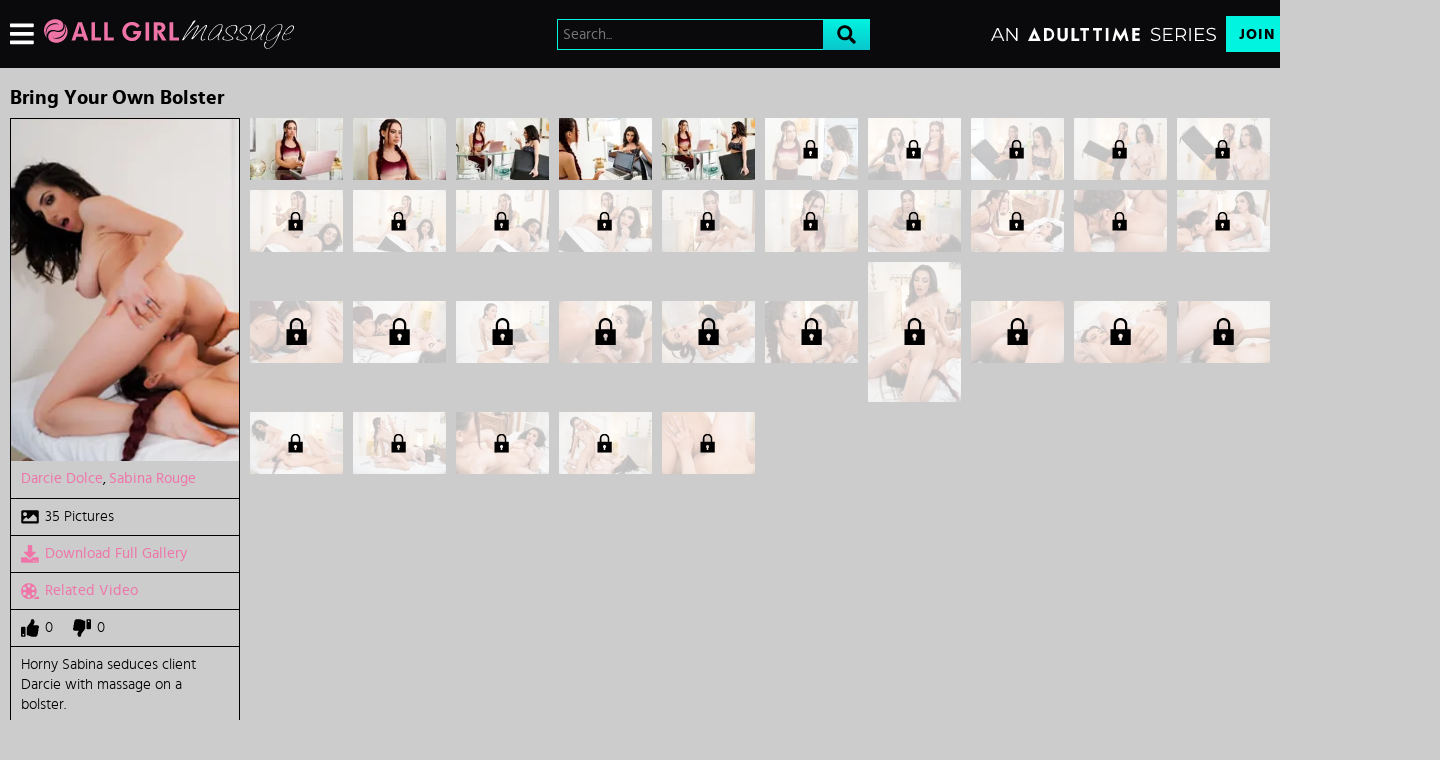

--- FILE ---
content_type: text/css
request_url: https://static01-cms-fame.gammacdn.com/c/minify/6d/807484e73824e0a89d3699d9fc3e7c.css
body_size: -27
content:
/*
 || https://static01-cms-fame.gammacdn.com/c/minify || www.allgirlmassage.com
|/c/Cms/SeoPrettyUrlMetas/default.css|||size : 0|mtime : May 31 2023 11:02:11.|prepend: /allgirlmassage
*/




--- FILE ---
content_type: text/css
request_url: https://static01-cms-fame.gammacdn.com/c/minify/77/ef8016e34bbfee6c706fb1fdf38e5e.css
body_size: 4192
content:
/*
 || https://static01-cms-fame.gammacdn.com/c/minify || www.allgirlmassage.com
|Css_12541544|md5 : 5e561b8d6aaf2c53847c7d984708766f
|Css_12541549|md5 : 589c7c9888ca71b550667e59f07feb8c
|Css_12541554|md5 : cf8577ba9010dd5a055a3e5506f8fadd|prepend: /allgirlmassage
*/
.clearfix{zoom:1}.clearfix:before,.clearfix:after{content:"";display:table;width:0;height:0}.clearfix:after{clear:both}.clearfix{zoom:1}.clearfix:before,.clearfix:after{content:"";display:table;width:0;height:0}.clearfix:after{clear:both}.left,.page_login #main #login_page #login .inlineLabels .ctrlHolder.formElement_captcha img{float:left}.relative,.main,.page_login #main,.page_login #main #login_page,.page_login #main #login_page #login,.page_login #main #login_page .ctrlHolder,.page_login #main #login_page .buttonHolder,.page_login #main #login_page #login .inlineLabels .ctrlHolder.formElement_rememberme .multiField input[type='checkbox']{position:relative}.page_login #main #login_page #accountinfos h3,.page_login #main #login_page .ctrlHolder label,.page_login #main #login_page #login .inlineLabels .ctrlHolder.formElement_captcha br,.page_login #main #login_page div#forgot h3,.page_login #main #login_page br{display:none}.page_login #main #login_page #loginTitle,.page_login #main #login_page #login.recover>h3,.page_login #main #login_page #login.reactivate>h3,.page_login #main #login_page div#forgot,.page_login #main #login_page div#forgot p>a,.page_login #main #login_page #accountinfos div p,.page_login #main #login_page #help,.page_login #main #login_page #help a,.page_login #main .email-sent,.page_login #main .login-here{text-align:center}.main,.page_login #main #login_page,.page_login #main #login_page div#forgot,.page_login #main .email-sent,.page_login #main .login-here{margin:auto}.page_login #main,.page_login #main #login_page .ctrlHolder,.page_login #main #login_page .buttonHolder,.page_login #main #login_page .ctrlHolder.formElement_csrfToken,.page_login #main #login_page #login .inlineLabels .ctrlHolder.formElement_captcha input,.page_login #main #login_page #login .inlineLabels .ctrlHolder.formElement_rememberme .multiField,.page_login #main #login_page .buttonHolder input[type="submit"],.page_login #main #login_page div#forgot p>a,.page_login #main #login_page #login .ctrlHolder label.error,.page_login #main #login_page #accountinfos div p,.page_login #main .login-here a{margin:0}.page_login #main #login_page #login,.page_login #main #login_page #login .ctrlHolder label.error,.page_login #main #login_page #accountinfos div p,.page_login #main .email-sent,.page_login #main .login-here{margin-bottom:20px}.page_login #main #login_page #loginTitle,.page_login #main #login_page #login.recover>h3,.page_login #main #login_page #login.reactivate>h3{margin-bottom:30px}.page_login #main #login_page .ctrlHolder,.page_login #main #login_page .buttonHolder,.page_login #main #login_page .buttonHolder input[type="submit"],.page_login #main #login_page div#forgot p>a,.page_login #main .login-here a{padding:0}.page_login #main #login_page .ctrlHolder,.page_login #main #login_page .buttonHolder,.page_login #main #login_page .buttonHolder input[type="submit"],.page_login #main #login_page div#forgot p>a,.page_login #main #login_page #login .ctrlHolder label.error,.page_login #main #login_page #accountinfos div p,.page_login #main .login-here a{border:0}.page_login #main #login_page div#forgot p>a,.page_login #main #login_page #login .ctrlHolder label.error,.page_login #main #login_page #accountinfos div p{background:none !important}.page_login #main #login_page #loginTitle,.page_login #main #login_page #login.recover>h3,.page_login #main #login_page #login.reactivate>h3,.page_login #main #login_page div#forgot p,.page_login #main #login_page div#forgot p:before,.page_login #main #login_page #accountinfos div{float:none}.main,.page_video .videoWrapper,.page_login #main #login_page,.page_login #main #login_page #loginTitle,.page_login #main #login_page #login.recover>h3,.page_login #main #login_page #login.reactivate>h3,.page_login #main #login_page .ctrlHolder,.page_login #main #login_page .buttonHolder,.page_login #main #login_page .ctrlHolder input[type="text"],.page_login #main #login_page .ctrlHolder input[type="password"],.page_login #main #login_page .buttonHolder input[type="submit"],.page_login #main #login_page #login .ctrlHolder label.error,.page_login #main #login_page #accountinfos div p,.page_login #main .login-here a{width:100%}.fontSize0,.page_picture #mainWrapper{font-size:0}.page_login #main #login_page #login .inlineLabels .ctrlHolder.formElement_rememberme label.optional,.page_login #main #login_page div#forgot p,.page_login #main #login_page div#forgot p:before,.page_login #main #login_page div#forgot p>a,.page_login #main #login_page #help a{display:inline-block}.page_picture #sidebar,.page_picture #mainContent{display:inline-block;vertical-align:top}.page_login #main #login_page .ctrlHolder input[type="text"]::-webkit-input-placeholder,.page_login #main #login_page .ctrlHolder input[type="password"]::-webkit-input-placeholder,.page_login #main #login_page .ctrlHolder input[type="text"]::-moz-placeholder,.page_login #main #login_page .ctrlHolder input[type="password"]::-moz-placeholder,.page_login #main #login_page .ctrlHolder input[type="text"]:-ms-input-placeholder,.page_login #main #login_page .ctrlHolder input[type="password"]:-ms-input-placeholder{color:#888;letter-spacing:-1px;font-style:italic}#section{display:-webkit-flex;display:flex;-webkit-flex-direction:column;flex-direction:column;padding:0}#header{width:100%}.mainWrapper{-webkit-flex:1 0 auto;flex:1 0 auto}body{font:normal 16px "Hind",sans-serif;color:#2b2b2b;background:#ebebeb;-webkit-text-size-adjust:100%;-ms-text-size-adjust:100%}body.page_join,body.page_login{background:#000116;color:white}.main{max-width:1700px;padding:20px 10px}.page_join .main{max-width:1200px;flex:auto}@media (max-width:1140px){.page_join .main{min-height:auto}}.page_login .main{max-width:none}.page_video .main{max-width:1390px}.page_picture .main{max-width:1520px}.page_join .joinBottom{display:flex;flex-wrap:wrap;justify-content:center;align-items:center;margin-bottom:30px;padding:5px 0}@media (max-width:900px){.page_join .joinBottom{flex-direction:column}}@media (max-width:600px){.page_join .joinBottom{margin-bottom:0}}.page_join .benefitsContainer{width:100%;display:flex;align-items:center;justify-content:center;flex-wrap:wrap;flex-flow:row wrap;padding:50px 100px;background-color:#000;position:relative;z-index:1}.page_join .benefitsContainer:before{content:'';display:block;width:100%;height:100%;position:absolute;top:0;left:0;z-index:-1;background:-moz-radial-gradient(center 70%,ellipse cover,#070742 0,rgba(7,7,66,0.98) 1%,rgba(7,7,66,0) 50%,rgba(7,7,66,0) 100%);background:-webkit-radial-gradient(center 70%,ellipse cover,#070742 0,rgba(7,7,66,0.98) 1%,rgba(7,7,66,0) 50%,rgba(7,7,66,0) 100%);background:radial-gradient(ellipse at center 70%,#070742 0,rgba(7,7,66,0.98) 1%,rgba(7,7,66,0) 50%,rgba(7,7,66,0) 100%);filter:progid:DXImageTransform.Microsoft.gradient( startColorstr='#070742',endColorstr='#070742',GradientType=1)}@media (max-width:1075px){.page_join .benefitsContainer{padding:20px}}@media (max-width:600px){.page_join .benefitsContainer{padding:10px}}@media all and (min-width:701px){.page_join #comm100-container #chat_window_container{top:50%;left:50%;-webkit-transform:translate(-50%,-50%);-moz-transform:translate(-50%,-50%);-ms-transform:translate(-50%,-50%);-o-transform:translate(-50%,-50%);transform:translate(-50%,-50%);z-index:490}}.page_video .videoWrapper{display:flex}@media (max-width:1140px){.page_video .videoWrapper{padding:0;max-height:none;flex-flow:column}}.page_video .playerWrapper{width:calc(100% - 405px);max-width:960px}@media (max-width:1140px){.page_video .playerWrapper{width:100%;margin:auto}}.page_picture #sidebar{width:228px}@media (max-width:700px){.page_picture #sidebar{display:none}}.page_picture #mainContent{padding-left:20px;width:calc(100% - 228px)}@media (max-width:700px){.page_picture #mainContent{width:100%;padding:0}}body.page_login:before{content:'';transform:translate(-50%,-50%);position:fixed;top:50%;left:50%;min-width:100%;height:100%;min-width:1500px;min-height:650px;background:-moz-radial-gradient(center,ellipse cover,#070742 0,rgba(7,7,66,0.98) 1%,rgba(7,7,66,0) 50%,rgba(7,7,66,0) 100%);background:-webkit-radial-gradient(center,ellipse cover,#070742 0,rgba(7,7,66,0.98) 1%,rgba(7,7,66,0) 50%,rgba(7,7,66,0) 100%);background:radial-gradient(ellipse at center,#070742 0,rgba(7,7,66,0.98) 1%,rgba(7,7,66,0) 50%,rgba(7,7,66,0) 100%);filter:progid:DXImageTransform.Microsoft.gradient( startColorstr='#070742',endColorstr='#070742',GradientType=1)}body.page_login #footer{position:relative;z-index:1}.page_login #main{display:flex;min-height:88vh;flex-direction:column;justify-content:center;align-items:center;background-image:radial-gradient(ellipse,rgba(35,25,255,0.1),rgba(0,0,0,0) 50%)}.page_login #main #login_page{max-width:500px}@media (max-width:600px){.page_login #main #login_page{max-width:83.33333vw}}.page_login #main #login_page #login{padding:35px 45px 45px;border:1px solid #3f466c;background:rgba(0,0,0,0.2)}@media (max-width:600px){.page_login #main #login_page #login{padding:5.83333vw 7.5vw 7.5vw}}.page_login #main #login_page #loginTitle,.page_login #main #login_page #login.recover>h3,.page_login #main #login_page #login.reactivate>h3{display:block;letter-spacing:2px;text-transform:uppercase;font:normal 30px/1.2 "Hind",sans-serif;color:#fff}.page_login #main #login_page #loginTitle .strong,.page_login #main #login_page #login.recover>h3 .strong,.page_login #main #login_page #login.reactivate>h3 .strong{font-weight:600}@media (max-width:600px){.page_login #main #login_page #loginTitle,.page_login #main #login_page #login.recover>h3,.page_login #main #login_page #login.reactivate>h3{font-size:5vw;margin-bottom:5vw}}.page_login #main #login_page #login.recover>h3{font:normal 30px/1.2 "Hind",sans-serif !important;color:#fff !important}@media (max-width:600px){.page_login #main #login_page #login.recover>h3{font-size:5vw !important}}.page_login #main #login_page .ctrlHolder,.page_login #main #login_page .buttonHolder{display:block}.page_login #main #login_page .ctrlHolder{margin:0 0 20px}@media (max-width:600px){.page_login #main #login_page .ctrlHolder{margin:0 0 3.33333vw}}.page_login #main #login_page .ctrlHolder input[type="text"],.page_login #main #login_page .ctrlHolder input[type="password"]{display:block;outline:none;padding:10px;border:2px solid transparent;color:#000;font:normal 22px/1.6 "Hind",sans-serif;background:#fff}@media (max-width:600px){.page_login #main #login_page .ctrlHolder input[type="text"],.page_login #main #login_page .ctrlHolder input[type="password"]{padding:1.66667vw;font-size:16px}}.page_login #main #login_page .ctrlHolder input[type="text"].error,.page_login #main #login_page .ctrlHolder input[type="password"].error{border:2px solid #e10327;background:#fff}.page_login #main #login_page .ctrlHolder input[type="text"].error:focus,.page_login #main #login_page .ctrlHolder input[type="password"].error:focus{border:2px solid #e10327}.page_login #main #login_page .ctrlHolder input[type="text"]:focus,.page_login #main #login_page .ctrlHolder input[type="password"]:focus{border-color:#1cbefe}.page_login #main #login_page #login .inlineLabels .ctrlHolder.formElement_captcha img{width:206px;height:80px;margin:0 20px 0 0;padding:3px;background:#fff;border:1px solid #ccc}@media (max-width:600px){.page_login #main #login_page #login .inlineLabels .ctrlHolder.formElement_captcha img{width:34.33333vw;height:13.33333vw;margin:0 3.33333vw 0 0;padding:0.5vw}}.page_login #main #login_page #login .inlineLabels .ctrlHolder.formElement_captcha input{float:right;width:59%;color:#2b2b2b}.page_login #main #login_page #login .inlineLabels .ctrlHolder.formElement_rememberme{display:flex;padding:5px 0;align-items:center}@media (max-width:600px){.page_login #main #login_page #login .inlineLabels .ctrlHolder.formElement_rememberme{padding:0.83333vw 0}}.page_login #main #login_page #login .inlineLabels .ctrlHolder.formElement_rememberme .multiField{display:flex;order:1;flex:0}.page_login #main #login_page #login .inlineLabels .ctrlHolder.formElement_rememberme .multiField input[type='checkbox']{-moz-appearance:none;-webkit-appearance:none;cursor:pointer;display:block;width:60px;height:30px;outline:none;border-radius:20px;transition:0.5s;margin:0 15px 0 0;background:rgba(255,255,255,0.25)}@media (max-width:600px){.page_login #main #login_page #login .inlineLabels .ctrlHolder.formElement_rememberme .multiField input[type='checkbox']{width:10vw;height:5vw;border-radius:3.33333vw;margin:0 2.5vw 0 0}}.page_login #main #login_page #login .inlineLabels .ctrlHolder.formElement_rememberme .multiField input[type='checkbox']:before{top:-1px;left:0;content:'';position:absolute;width:30px;height:30px;border-radius:50%;background:#fff;transition:.5s;transform:scale(0.85);box-shadow:0 0 2px 1px rgba(0,0,0,0.2)}@media (max-width:600px){.page_login #main #login_page #login .inlineLabels .ctrlHolder.formElement_rememberme .multiField input[type='checkbox']:before{width:5vw;height:5vw}}.page_login #main #login_page #login .inlineLabels .ctrlHolder.formElement_rememberme .multiField input[type='checkbox']:checked{background:#09c6cd}.page_login #main #login_page #login .inlineLabels .ctrlHolder.formElement_rememberme .multiField input[type='checkbox']:checked:before{left:30px;box-shadow:0 0 2px 1px rgba(0,0,0,0.2)}@media (max-width:600px){.page_login #main #login_page #login .inlineLabels .ctrlHolder.formElement_rememberme .multiField input[type='checkbox']:checked:before{left:5vw}}.page_login #main #login_page #login .inlineLabels .ctrlHolder.formElement_rememberme label.optional{order:2;color:#fff;font:normal 21px "Hind",sans-serif}@media (max-width:600px){.page_login #main #login_page #login .inlineLabels .ctrlHolder.formElement_rememberme label.optional{font-size:3.5vw}}.page_login #main #login_page .buttonHolder input[type="submit"]{-moz-appearance:none;-webkit-appearance:none;display:block;height:auto;padding:20px;font:600 22px/1.2 "Hind",sans-serif;color:#000;background-clip:padding-box;background:linear-gradient(180deg,#01f4e0 1%,#09c6cd);border-radius:0;text-transform:none;transition:0.3s ease}@media (hover:hover){.page_login #main #login_page .buttonHolder input[type="submit"]:hover{background:linear-gradient(180deg,#01f4e0 1%,#01f4e0)}}@media (max-width:600px){.page_login #main #login_page .buttonHolder input[type="submit"]{padding:3.33333vw;font-size:3.66667vw}}.page_login #main #login_page div#forgot{padding:20px;margin-bottom:40px}@media (max-width:600px){.page_login #main #login_page div#forgot{padding:3.33333vw;margin-bottom:6.66667vw}}.page_login #main #login_page div#forgot p:before{content:"Forgot Your Password? ";width:auto;margin:0 8px 0;text-align:left;text-transform:none;font:18px "Hind",sans-serif;color:#fff}@media (max-width:600px){.page_login #main #login_page div#forgot p:before{margin:0 1.33333vw 0;font-size:3vw}}.page_login #main #login_page div#forgot p>a{transition:border .3s;width:auto;font:18px "Hind",sans-serif;color:#01f4e0}@media (max-width:600px){.page_login #main #login_page div#forgot p>a{font-size:3vw}}@media (hover:hover){.page_login #main #login_page div#forgot p>a:hover{color:#09c6cd}}.page_login #main #login_page #login .ctrlHolder label.error,.page_login #main #login_page #accountinfos div p{display:block;padding:8px 5px;font:normal 18px "Hind",sans-serif;overflow:hidden;color:#e10327}@media (max-width:600px){.page_login #main #login_page #login .ctrlHolder label.error,.page_login #main #login_page #accountinfos div p{padding:1.33333vw 0.83333vw;font-size:3vw}}.page_login #main #login_page #login .ctrlHolder label.error{text-align:left;margin-bottom:0}@media (max-width:600px){.page_login #main #login_page #accountinfos div p{margin-bottom:3.33333vw}}.page_login #main #login_page #login .ctrlHolder label.error[for=captcha]{width:59%;margin-left:246px}@media (max-width:600px){.page_login #main #login_page #login .ctrlHolder label.error[for=captcha]{margin-left:41vw}}.page_login #main #login_page #help{padding:0;margin-top:40px}@media (max-width:600px){.page_login #main #login_page #help{margin-top:6.66667vw}}.page_login #main #login_page #help a{transition:border .3s;width:auto;font:18px "Hind",sans-serif;color:#01f4e0}@media (hover:hover){.page_login #main #login_page #help a:hover{color:#09c6cd}}@media (max-width:600px){.page_login #main #login_page #help a{font-size:3vw}}.page_login #main .email-sent{max-width:500px;margin-top:110px;word-break:break-all;font-size:20px;margin:0 0 20px;margin-top:-60px}@media (max-width:600px){.page_login #main .email-sent{max-width:83.33333vw;margin-top:18.33333vw;font-size:3.33333vw;margin:0 0 3.33333vw;margin-top:-10vw}}.page_login #main .login-here{max-width:500px;margin:0;word-break:break-all}@media (max-width:600px){.page_login #main .login-here{max-width:83.33333vw}}.page_login #main .login-here a{-moz-appearance:none;-webkit-appearance:none;border-radius:0;transition:border .3s;display:block;height:auto;padding:9px 20px;font:normal 22px/1.6 "Hind",sans-serif;color:#fff;border:2px solid #01f4e0;background:transparent;text-transform:none}@media (hover:hover){.page_login #main .login-here a:hover{border-color:#fff}}@media (max-width:600px){.page_login #main .login-here a{padding:1.5vw 3.33333vw;font-size:3.66667vw}}.page_login_blocked #section{display:flex;align-items:center;justify-content:center;color:white}.page_login_blocked #login_page{max-width:500px;width:95%;z-index:1;padding:35px 45px 45px;border:1px solid #3f466c;background:rgba(0,0,0,0.2)}.page_login_blocked #loginTitle{display:none}.page_login_blocked #accountinfos h3,.page_login_blocked #forgot h3,.page_login_blocked #login .ctrlHolder label{width:auto;text-align:left;margin-bottom:10px}.page_login_blocked #accountinfos h3{display:block;letter-spacing:2px;text-transform:uppercase;font:normal 30px/1.2 "Hind",sans-serif;color:#fefefe}.page_login_blocked #accountinfos div p{font-size:16px}.page_login_blocked #accountinfos h3,.page_login_blocked #accountinfos div,.page_login_blocked #forgot h3,.page_login_blocked #forgot p{float:none}.page_login_blocked #forgot{margin-top:20px}.page_login_blocked #forgot a{-moz-appearance:none;-webkit-appearance:none;display:block;height:auto;padding:20px;font:600 22px/1.2 "Hind",sans-serif;color:#010101;background-clip:padding-box;background:linear-gradient(180deg,#01f4e0 1%,#09c6cd);border-radius:0;text-transform:none;transition:0.3s ease;width:100%}
@font-face{font-family:'hind';src:local("Hind"),url("/allgirlmassage/m/cust0114gpc88840/hind-regular-webfont.woff2") format("woff2"),url("/allgirlmassage/m/9lro06vri6g40o4w/hind-regular-webfont.woff") format("woff");font-weight:normal;font-style:normal}@font-face{font-family:'hind';src:local("Hind"),url("/allgirlmassage/m/6azd2cshpdc8scgk/hind-bold-webfont.woff2") format("woff2"),url("/allgirlmassage/m/5ny2tcc9jo8wokog/hind-bold-webfont.woff") format("woff");font-weight:700;font-style:normal}@font-face{font-family:'hind';src:local("Hind"),url("/allgirlmassage/m/94dx48988toos80s/hind-semibold-webfont.woff2") format("woff2"),url("/allgirlmassage/m/82akkq5ckx44so44/hind-semibold-webfont.woff") format("woff");font-weight:600;font-style:normal}@font-face{font-family:'hind';src:local("Hind"),url("/allgirlmassage/m/18klbjyb35hc8kkw/hind-medium-webfont.woff2") format("woff2"),url("/allgirlmassage/m/9ncpzj7bmm80k840/hind-medium-webfont.woff") format("woff");font-weight:500;font-style:normal}@font-face{font-family:'hind';src:local("Hind"),url("/allgirlmassage/m/4da51liskn6sw8ck/hind-light-webfont.woff2") format("woff2"),url("/allgirlmassage/m/3yvr9zqcuz28k804/hind-light-webfont.woff") format("woff");font-weight:300;font-style:normal}
html,body,#layout,#section{margin:0}html,body,#layout,#section{padding:0}html,body,#layout,#section{width:100%}*,*:before,*:after{-webkit-box-sizing:border-box;-moz-box-sizing:border-box;box-sizing:border-box;-webkit-font-smoothing:antialiased;-moz-osx-font-smoothing:grayscale;-webkit-text-size-adjust:100%}input[type=text],input[type=email],input[type=tel],input[type=url],input[type=search],input[type=password],input[type=submit],button,select{-moz-appearance:none;-webkit-appearance:none;-moz-border-radius:0;-webkit-border-radius:0;border-radius:0}input[type=text]:focus,input[type=email]:focus,input[type=tel]:focus,input[type=url]:focus,input[type=search]:focus,input[type=password]:focus,input[type=submit]:focus,button:focus,select:focus{outline:0}input[type=text]:invalid,input[type=email]:invalid,input[type=tel]:invalid,input[type=url]:invalid,input[type=search]:invalid,input[type=password]:invalid,input[type=submit]:invalid,button:invalid,select:invalid{box-shadow:none}@supports not (-webkit-touch-callout:none){html,body,#layout,#section,#siteWrapperFreetour{min-height:100vh;min-height:100dvh}}

